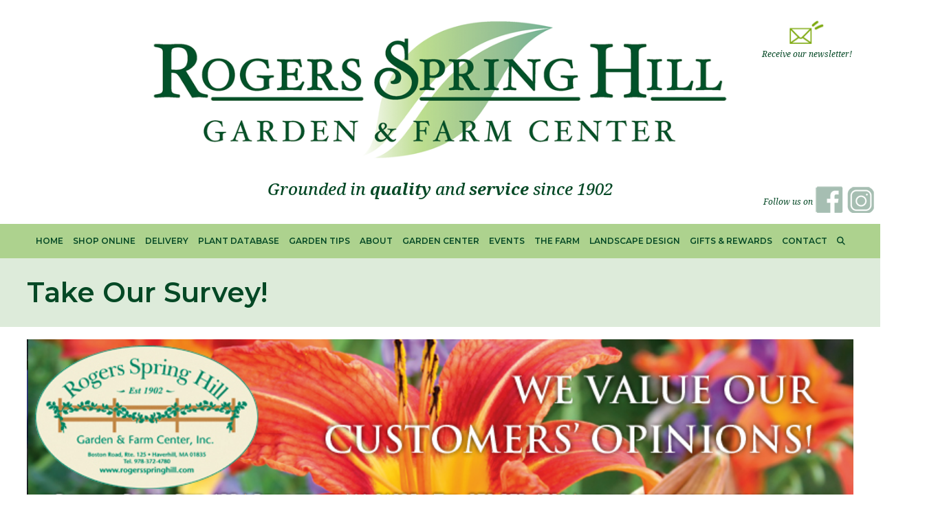

--- FILE ---
content_type: text/html; charset=UTF-8
request_url: https://rogersspringhill.com/take-our-survey/
body_size: 8722
content:
<!DOCTYPE html>
<html lang="en">
<head>
    <meta charset="utf-8">
    <meta name="viewport" content="width=device-width, initial-scale=1, shrink-to-fit=no">
    <title>Take Our Survey! - Rogers Spring Hill Garden Center Rogers Spring Hill Garden Center</title>
    <link rel="stylesheet" href="https://rogersspringhill.com/wp-content/themes/rogers_pd/style.css?v=4.7">
	<meta name='robots' content='index, follow, max-image-preview:large, max-snippet:-1, max-video-preview:-1' />

	<!-- This site is optimized with the Yoast SEO plugin v26.8 - https://yoast.com/product/yoast-seo-wordpress/ -->
	<link rel="canonical" href="https://rogersspringhill.com/take-our-survey/" />
	<meta property="og:locale" content="en_US" />
	<meta property="og:type" content="article" />
	<meta property="og:title" content="Take Our Survey! - Rogers Spring Hill Garden Center" />
	<meta property="og:url" content="https://rogersspringhill.com/take-our-survey/" />
	<meta property="og:site_name" content="Rogers Spring Hill Garden Center" />
	<meta property="article:publisher" content="https://www.facebook.com/rogersspringhill/" />
	<meta property="article:published_time" content="2013-07-19T13:05:32+00:00" />
	<meta property="og:image" content="https://rogersspringhill.com/wp-content/uploads/2013/07/SurveyEblast.jpg" />
	<meta name="author" content="Roger&#039;s Spring Hill" />
	<meta name="twitter:label1" content="Written by" />
	<meta name="twitter:data1" content="Roger&#039;s Spring Hill" />
	<script type="application/ld+json" class="yoast-schema-graph">{"@context":"https://schema.org","@graph":[{"@type":"Article","@id":"https://rogersspringhill.com/take-our-survey/#article","isPartOf":{"@id":"https://rogersspringhill.com/take-our-survey/"},"author":{"name":"Roger's Spring Hill","@id":"https://rogersspringhill.com/#/schema/person/d552127f18206152c6f01befad5dafa1"},"headline":"Take Our Survey!","datePublished":"2013-07-19T13:05:32+00:00","mainEntityOfPage":{"@id":"https://rogersspringhill.com/take-our-survey/"},"wordCount":3,"commentCount":0,"publisher":{"@id":"https://rogersspringhill.com/#organization"},"image":{"@id":"https://rogersspringhill.com/take-our-survey/#primaryimage"},"thumbnailUrl":"https://rogersspringhill.com/wp-content/uploads/2013/07/SurveyEblast.jpg","articleSection":["What's New"],"inLanguage":"en-US"},{"@type":"WebPage","@id":"https://rogersspringhill.com/take-our-survey/","url":"https://rogersspringhill.com/take-our-survey/","name":"Take Our Survey! - Rogers Spring Hill Garden Center","isPartOf":{"@id":"https://rogersspringhill.com/#website"},"primaryImageOfPage":{"@id":"https://rogersspringhill.com/take-our-survey/#primaryimage"},"image":{"@id":"https://rogersspringhill.com/take-our-survey/#primaryimage"},"thumbnailUrl":"https://rogersspringhill.com/wp-content/uploads/2013/07/SurveyEblast.jpg","datePublished":"2013-07-19T13:05:32+00:00","breadcrumb":{"@id":"https://rogersspringhill.com/take-our-survey/#breadcrumb"},"inLanguage":"en-US","potentialAction":[{"@type":"ReadAction","target":["https://rogersspringhill.com/take-our-survey/"]}]},{"@type":"ImageObject","inLanguage":"en-US","@id":"https://rogersspringhill.com/take-our-survey/#primaryimage","url":"https://rogersspringhill.com/wp-content/uploads/2013/07/SurveyEblast.jpg","contentUrl":"https://rogersspringhill.com/wp-content/uploads/2013/07/SurveyEblast.jpg","width":800,"height":677},{"@type":"BreadcrumbList","@id":"https://rogersspringhill.com/take-our-survey/#breadcrumb","itemListElement":[{"@type":"ListItem","position":1,"name":"Garden Tips","item":"https://rogersspringhill.com/garden-tips/"},{"@type":"ListItem","position":2,"name":"Take Our Survey!"}]},{"@type":"WebSite","@id":"https://rogersspringhill.com/#website","url":"https://rogersspringhill.com/","name":"Rogers Spring Hill Garden Center","description":"Grounded in quality and service since 1902","publisher":{"@id":"https://rogersspringhill.com/#organization"},"alternateName":"Rogers Spring Hill","potentialAction":[{"@type":"SearchAction","target":{"@type":"EntryPoint","urlTemplate":"https://rogersspringhill.com/?s={search_term_string}"},"query-input":{"@type":"PropertyValueSpecification","valueRequired":true,"valueName":"search_term_string"}}],"inLanguage":"en-US"},{"@type":"Organization","@id":"https://rogersspringhill.com/#organization","name":"Rogers Spring Hill Garden Center","url":"https://rogersspringhill.com/","logo":{"@type":"ImageObject","inLanguage":"en-US","@id":"https://rogersspringhill.com/#/schema/logo/image/","url":"https://rogersspringhill.com/wp-content/uploads/2024/11/RogersSpringHill_Logo.png","contentUrl":"https://rogersspringhill.com/wp-content/uploads/2024/11/RogersSpringHill_Logo.png","width":949,"height":227,"caption":"Rogers Spring Hill Garden Center"},"image":{"@id":"https://rogersspringhill.com/#/schema/logo/image/"},"sameAs":["https://www.facebook.com/rogersspringhill/","https://www.instagram.com/rogersspringhill/"]},{"@type":"Person","@id":"https://rogersspringhill.com/#/schema/person/d552127f18206152c6f01befad5dafa1","name":"Roger's Spring Hill","image":{"@type":"ImageObject","inLanguage":"en-US","@id":"https://rogersspringhill.com/#/schema/person/image/","url":"https://secure.gravatar.com/avatar/6b90eb15298470aeb586f7d37048b402d36a18aa8ba19ae6383f5e04e50b540d?s=96&d=mm&r=g","contentUrl":"https://secure.gravatar.com/avatar/6b90eb15298470aeb586f7d37048b402d36a18aa8ba19ae6383f5e04e50b540d?s=96&d=mm&r=g","caption":"Roger's Spring Hill"},"sameAs":["https://gardencentersolutions.com"]}]}</script>
	<!-- / Yoast SEO plugin. -->


<link rel='dns-prefetch' href='//www.googletagmanager.com' />
<link rel="alternate" title="oEmbed (JSON)" type="application/json+oembed" href="https://rogersspringhill.com/wp-json/oembed/1.0/embed?url=https%3A%2F%2Frogersspringhill.com%2Ftake-our-survey%2F" />
<link rel="alternate" title="oEmbed (XML)" type="text/xml+oembed" href="https://rogersspringhill.com/wp-json/oembed/1.0/embed?url=https%3A%2F%2Frogersspringhill.com%2Ftake-our-survey%2F&#038;format=xml" />
		
	<style id='wp-img-auto-sizes-contain-inline-css' type='text/css'>
img:is([sizes=auto i],[sizes^="auto," i]){contain-intrinsic-size:3000px 1500px}
/*# sourceURL=wp-img-auto-sizes-contain-inline-css */
</style>

<link rel='stylesheet' id='wp-components-css' href='https://rogersspringhill.com/wp-includes/css/dist/components/style.min.css?ver=6.9' type='text/css' media='all' />
<link rel='stylesheet' id='wp-preferences-css' href='https://rogersspringhill.com/wp-includes/css/dist/preferences/style.min.css?ver=6.9' type='text/css' media='all' />
<link rel='stylesheet' id='wp-block-editor-css' href='https://rogersspringhill.com/wp-includes/css/dist/block-editor/style.min.css?ver=6.9' type='text/css' media='all' />
<link rel='stylesheet' id='popup-maker-block-library-style-css' href='https://rogersspringhill.com/wp-content/plugins/popup-maker/dist/packages/block-library-style.css?ver=dbea705cfafe089d65f1' type='text/css' media='all' />
<link rel='stylesheet' id='megamenu-css' href='https://rogersspringhill.com/wp-content/uploads/maxmegamenu/style.css?ver=d20f99' type='text/css' media='all' />
<link rel='stylesheet' id='dashicons-css' href='https://rogersspringhill.com/wp-includes/css/dashicons.min.css?ver=6.9' type='text/css' media='all' />
<link rel='stylesheet' id='msl-main-css' href='https://rogersspringhill.com/wp-content/plugins/master-slider/public/assets/css/masterslider.main.css?ver=3.11.0' type='text/css' media='all' />
<link rel='stylesheet' id='msl-custom-css' href='https://rogersspringhill.com/wp-content/uploads/master-slider/custom.css?ver=40.1' type='text/css' media='all' />
<link rel='stylesheet' id='wp-paginate-css' href='https://rogersspringhill.com/wp-content/plugins/wp-paginate/css/wp-paginate.css?ver=2.2.4' type='text/css' media='screen' />

<!-- Google tag (gtag.js) snippet added by Site Kit -->
<!-- Google Analytics snippet added by Site Kit -->
<script type="text/javascript" src="https://www.googletagmanager.com/gtag/js?id=GT-KD2H6PZ" id="google_gtagjs-js" async></script>
<script type="text/javascript" id="google_gtagjs-js-after">
/* <![CDATA[ */
window.dataLayer = window.dataLayer || [];function gtag(){dataLayer.push(arguments);}
gtag("set","linker",{"domains":["rogersspringhill.com"]});
gtag("js", new Date());
gtag("set", "developer_id.dZTNiMT", true);
gtag("config", "GT-KD2H6PZ", {"googlesitekit_post_type":"post","googlesitekit_post_author":"Roger's Spring Hill"});
 window._googlesitekit = window._googlesitekit || {}; window._googlesitekit.throttledEvents = []; window._googlesitekit.gtagEvent = (name, data) => { var key = JSON.stringify( { name, data } ); if ( !! window._googlesitekit.throttledEvents[ key ] ) { return; } window._googlesitekit.throttledEvents[ key ] = true; setTimeout( () => { delete window._googlesitekit.throttledEvents[ key ]; }, 5 ); gtag( "event", name, { ...data, event_source: "site-kit" } ); }; 
//# sourceURL=google_gtagjs-js-after
/* ]]> */
</script>
<script type="text/javascript" src="https://rogersspringhill.com/wp-includes/js/jquery/jquery.min.js?ver=3.7.1" id="jquery-core-js"></script>
<script type="text/javascript" src="https://rogersspringhill.com/wp-includes/js/jquery/jquery-migrate.min.js?ver=3.4.1" id="jquery-migrate-js"></script>
<meta name="generator" content="Site Kit by Google 1.171.0" /><script>var ms_grabbing_curosr = 'https://rogersspringhill.com/wp-content/plugins/master-slider/public/assets/css/common/grabbing.cur', ms_grab_curosr = 'https://rogersspringhill.com/wp-content/plugins/master-slider/public/assets/css/common/grab.cur';</script>
<meta name="generator" content="MasterSlider 3.11.0 - Responsive Touch Image Slider | avt.li/msf" />
<script>document.documentElement.className += " js";</script>

<!-- Google Tag Manager snippet added by Site Kit -->
<script type="text/javascript">
/* <![CDATA[ */

			( function( w, d, s, l, i ) {
				w[l] = w[l] || [];
				w[l].push( {'gtm.start': new Date().getTime(), event: 'gtm.js'} );
				var f = d.getElementsByTagName( s )[0],
					j = d.createElement( s ), dl = l != 'dataLayer' ? '&l=' + l : '';
				j.async = true;
				j.src = 'https://www.googletagmanager.com/gtm.js?id=' + i + dl;
				f.parentNode.insertBefore( j, f );
			} )( window, document, 'script', 'dataLayer', 'GTM-58NBR4JM' );
			
/* ]]> */
</script>

<!-- End Google Tag Manager snippet added by Site Kit -->
<link rel="icon" href="https://rogersspringhill.com/wp-content/uploads/2024/12/rogers_favicon_light-150x150.png" sizes="32x32" />
<link rel="icon" href="https://rogersspringhill.com/wp-content/uploads/2024/12/rogers_favicon_light-300x300.png" sizes="192x192" />
<link rel="apple-touch-icon" href="https://rogersspringhill.com/wp-content/uploads/2024/12/rogers_favicon_light-300x300.png" />
<meta name="msapplication-TileImage" content="https://rogersspringhill.com/wp-content/uploads/2024/12/rogers_favicon_light-300x300.png" />
<style type="text/css">/** Mega Menu CSS: fs **/</style>
</head>

<body class="wp-singular post-template-default single single-post postid-2005 single-format-standard wp-embed-responsive wp-theme-rogers_pd _masterslider _ms_version_3.11.0 mega-menu-main-menu">

<div class="thetop"></div>
<div class="scrolltop">
    <div class="scroll icon">
        <i class="fas fa-1x fa-chevron-up"></i>
    </div>
</div>

<header class="d-none d-sm-none d-md-none d-lg-block d-xl-block d-xxl-block">
    <div class="container-fluid bg-white">
        <div class="row pt-5 pb-4">
            <div class="col-md-2">&nbsp;</div>
            <div class="col-md-8 text-center main-logo">
                <a href="https://rogersspringhill.com"><img src="https://rogersspringhill.com/wp-content/uploads/2024/11/RogersSpringHill_Logo.png" class="img-fluid mx-auto d-block" alt="Rogers Spring Hill Garden Center"></a>
                <h3 class="slogan"><p>Grounded in <strong>quality</strong> and <strong>service</strong> since 1902</p>
</h3>
            </div>
            <div class="col-md-2 d-flex flex-column justify-content-between align-items-end align-items-sm-center text-end text-sm-center">
                <div class="newsletter text-center w-100">
                    <a href="https://rogersspringhill.com/newsletter-signup" title="newsletter signup" style="text-decoration: none;">
                        <img src="https://rogersspringhill.com/wp-content/themes/rogers_pd/images/emailer-signup.jpg" alt="newsletter signup" class="img-fluid d-block mx-auto" style="max-width: 50px;">
                        <span class="ff-special fs-xs text-italic text-brand-dark">Receive our newsletter!</span>
                    </a>
                </div>
                <div class="socials mt-auto text-end w-100">
                    <span class="ff-special fs-xs text-italic text-brand-dark">Follow us on</span>
                                            <a href="https://www.facebook.com/rogersspringhill/" target="_blank" aria-label="Facebook">
                            <img src="https://rogersspringhill.com/wp-content/themes/rogers_pd/images/facebook-icon.png" alt="Facebook">
                        </a>
                                                                <a href="https://www.instagram.com/rogersspringhill/" target="_blank" aria-label="Instagram">
                            <img src="https://rogersspringhill.com/wp-content/themes/rogers_pd/images/instagram-icon.png" alt="Instagram">
                        </a>
                                    </div>
            </div>

            <div class="clearfix"></div>
        </div>
    </div>
    <div class="container-fluid bg-brand-light-alt">
        <div class="row">
            <div class="col-12 text-center nav-format">
                <div id="mega-menu-wrap-main-menu" class="mega-menu-wrap"><div class="mega-menu-toggle"><div class="mega-toggle-blocks-left"></div><div class="mega-toggle-blocks-center"></div><div class="mega-toggle-blocks-right"><div class='mega-toggle-block mega-menu-toggle-animated-block mega-toggle-block-0' id='mega-toggle-block-0'><button aria-label="Toggle Menu" class="mega-toggle-animated mega-toggle-animated-slider" type="button" aria-expanded="false">
                  <span class="mega-toggle-animated-box">
                    <span class="mega-toggle-animated-inner"></span>
                  </span>
                </button></div></div></div><ul id="mega-menu-main-menu" class="mega-menu max-mega-menu mega-menu-horizontal mega-no-js" data-event="hover_intent" data-effect="fade_up" data-effect-speed="200" data-effect-mobile="disabled" data-effect-speed-mobile="0" data-mobile-force-width="false" data-second-click="go" data-document-click="collapse" data-vertical-behaviour="standard" data-breakpoint="768" data-unbind="true" data-mobile-state="collapse_all" data-mobile-direction="vertical" data-hover-intent-timeout="300" data-hover-intent-interval="100" data-overlay-desktop="false" data-overlay-mobile="false"><li class="mega-menu-item mega-menu-item-type-post_type mega-menu-item-object-page mega-menu-item-home mega-align-bottom-left mega-menu-flyout mega-menu-item-7408" id="mega-menu-item-7408"><a class="mega-menu-link" href="https://rogersspringhill.com/" tabindex="0">Home</a></li><li class="mega-menu-item mega-menu-item-type-custom mega-menu-item-object-custom mega-align-bottom-left mega-menu-flyout mega-hide-arrow mega-menu-item-7362" id="mega-menu-item-7362"><a target="_blank" class="mega-menu-link" href="https://store.rogersspringhill.com/" tabindex="0">Shop Online</a></li><li class="mega-menu-item mega-menu-item-type-post_type mega-menu-item-object-page mega-align-bottom-left mega-menu-flyout mega-menu-item-146" id="mega-menu-item-146"><a class="mega-menu-link" href="https://rogersspringhill.com/garden-center/delivery/" tabindex="0">Delivery</a></li><li class="mega-menu-item mega-menu-item-type-custom mega-menu-item-object-custom mega-align-bottom-left mega-menu-flyout mega-menu-item-14774" id="mega-menu-item-14774"><a title="Plant Database" class="mega-menu-link" href="https://plants.rogersspringhill.com/plant_database/" tabindex="0">Plant Database</a></li><li class="mega-menu-item mega-menu-item-type-taxonomy mega-menu-item-object-category mega-align-bottom-left mega-menu-flyout mega-hide-arrow mega-menu-item-5387" id="mega-menu-item-5387"><a class="mega-menu-link" href="https://rogersspringhill.com/category/garden-tips/" tabindex="0">Garden Tips</a></li><li class="mega-menu-item mega-menu-item-type-post_type mega-menu-item-object-page mega-align-bottom-left mega-menu-flyout mega-menu-item-2728" id="mega-menu-item-2728"><a class="mega-menu-link" href="https://rogersspringhill.com/about-us/" tabindex="0">About</a></li><li class="mega-menu-item mega-menu-item-type-post_type mega-menu-item-object-page mega-menu-item-has-children mega-align-bottom-left mega-menu-flyout mega-hide-arrow mega-menu-item-147" id="mega-menu-item-147"><a class="mega-menu-link" href="https://rogersspringhill.com/garden-center/" aria-expanded="false" tabindex="0">Garden Center<span class="mega-indicator" aria-hidden="true"></span></a>
<ul class="mega-sub-menu">
<li class="mega-menu-item mega-menu-item-type-post_type mega-menu-item-object-page mega-menu-item-152" id="mega-menu-item-152"><a class="mega-menu-link" href="https://rogersspringhill.com/garden-center/our-plants/annuals/">Annuals</a></li><li class="mega-menu-item mega-menu-item-type-post_type mega-menu-item-object-page mega-menu-item-153" id="mega-menu-item-153"><a class="mega-menu-link" href="https://rogersspringhill.com/garden-center/our-plants/perennials/">Perennials</a></li><li class="mega-menu-item mega-menu-item-type-post_type mega-menu-item-object-page mega-menu-item-154" id="mega-menu-item-154"><a class="mega-menu-link" href="https://rogersspringhill.com/garden-center/our-plants/trees-and-shrubs/">Trees and Shrubs</a></li><li class="mega-menu-item mega-menu-item-type-post_type mega-menu-item-object-page mega-menu-item-151" id="mega-menu-item-151"><a class="mega-menu-link" href="https://rogersspringhill.com/garden-center/pottery/">Pottery</a></li><li class="mega-menu-item mega-menu-item-type-post_type mega-menu-item-object-page mega-menu-item-148" id="mega-menu-item-148"><a class="mega-menu-link" href="https://rogersspringhill.com/garden-center/fertilizer-products/">Fertilizer Products</a></li><li class="mega-menu-item mega-menu-item-type-post_type mega-menu-item-object-page mega-menu-item-150" id="mega-menu-item-150"><a class="mega-menu-link" href="https://rogersspringhill.com/loam-compost-mulch/">Loam, Compost, Mulch &#038; Bulk</a></li><li class="mega-menu-item mega-menu-item-type-post_type mega-menu-item-object-page mega-menu-item-149" id="mega-menu-item-149"><a class="mega-menu-link" href="https://rogersspringhill.com/garden-center/hardscapes/">Hardscapes</a></li><li class="mega-menu-item mega-menu-item-type-post_type mega-menu-item-object-page mega-menu-item-2432" id="mega-menu-item-2432"><a class="mega-menu-link" href="https://rogersspringhill.com/garden-center/f-a-q-s/">F.A.Q.s</a></li><li class="mega-menu-item mega-menu-item-type-post_type mega-menu-item-object-page mega-menu-item-145" id="mega-menu-item-145"><a class="mega-menu-link" href="https://rogersspringhill.com/garden-center/links/">Links</a></li></ul>
</li><li class="mega-menu-item mega-menu-item-type-post_type mega-menu-item-object-page mega-menu-item-has-children mega-align-bottom-left mega-menu-flyout mega-hide-arrow mega-menu-item-2412" id="mega-menu-item-2412"><a class="mega-menu-link" href="https://rogersspringhill.com/seasonal-events/" aria-expanded="false" tabindex="0">Events<span class="mega-indicator" aria-hidden="true"></span></a>
<ul class="mega-sub-menu">
<li class="mega-menu-item mega-menu-item-type-post_type mega-menu-item-object-page mega-menu-item-3454" id="mega-menu-item-3454"><a class="mega-menu-link" href="https://rogersspringhill.com/event-photo-galleries/">Event Photo Galleries</a></li></ul>
</li><li class="mega-menu-item mega-menu-item-type-post_type mega-menu-item-object-page mega-menu-item-has-children mega-align-bottom-left mega-menu-flyout mega-hide-arrow mega-menu-item-161" id="mega-menu-item-161"><a class="mega-menu-link" href="https://rogersspringhill.com/the-farm/" aria-expanded="false" tabindex="0">The Farm<span class="mega-indicator" aria-hidden="true"></span></a>
<ul class="mega-sub-menu">
<li class="mega-menu-item mega-menu-item-type-post_type mega-menu-item-object-page mega-menu-item-15086" id="mega-menu-item-15086"><a class="mega-menu-link" href="https://rogersspringhill.com/the-farm/event-space-rental/">Event Space Rental</a></li><li class="mega-menu-item mega-menu-item-type-post_type mega-menu-item-object-page mega-menu-item-160" id="mega-menu-item-160"><a class="mega-menu-link" href="https://rogersspringhill.com/the-farm/strawberries/">Strawberries</a></li><li class="mega-menu-item mega-menu-item-type-post_type mega-menu-item-object-page mega-menu-item-5821" id="mega-menu-item-5821"><a class="mega-menu-link" href="https://rogersspringhill.com/pumpkin-apple-picking/">Upick Pumpkins & Apples</a></li><li class="mega-menu-item mega-menu-item-type-post_type mega-menu-item-object-page mega-menu-item-166" id="mega-menu-item-166"><a class="mega-menu-link" href="https://rogersspringhill.com/the-farm/firewood/">Firewood</a></li><li class="mega-menu-item mega-menu-item-type-post_type mega-menu-item-object-page mega-menu-item-162" id="mega-menu-item-162"><a class="mega-menu-link" href="https://rogersspringhill.com/the-farm/field-trips/">Field Trips</a></li><li class="mega-menu-item mega-menu-item-type-post_type mega-menu-item-object-page mega-menu-item-163" id="mega-menu-item-163"><a class="mega-menu-link" href="https://rogersspringhill.com/the-farm/hayseed/">Hay/Seed</a></li></ul>
</li><li class="mega-menu-item mega-menu-item-type-post_type mega-menu-item-object-page mega-align-bottom-left mega-menu-flyout mega-menu-item-156" id="mega-menu-item-156"><a class="mega-menu-link" href="https://rogersspringhill.com/landscape-design/" tabindex="0">Landscape Design</a></li><li class="mega-menu-item mega-menu-item-type-post_type mega-menu-item-object-page mega-align-bottom-left mega-menu-flyout mega-menu-item-6529" id="mega-menu-item-6529"><a class="mega-menu-link" href="https://rogersspringhill.com/gifts-savings/" tabindex="0">Gifts &#038; Rewards</a></li><li class="mega-menu-item mega-menu-item-type-post_type mega-menu-item-object-page mega-menu-item-has-children mega-align-bottom-left mega-menu-flyout mega-hide-arrow mega-menu-item-1963" id="mega-menu-item-1963"><a class="mega-menu-link" href="https://rogersspringhill.com/contact-us/" aria-expanded="false" tabindex="0">Contact<span class="mega-indicator" aria-hidden="true"></span></a>
<ul class="mega-sub-menu">
<li class="mega-menu-item mega-menu-item-type-post_type mega-menu-item-object-page mega-menu-item-14923" id="mega-menu-item-14923"><a class="mega-menu-link" href="https://rogersspringhill.com/careers-at-rogers-spring-hill/">Employment Opportunities</a></li></ul>
</li><li class="mega-menu-item mega-menu-item-type-custom mega-menu-object-custom mega-align-bottom-left mega-menu-flyout mega-hide-arrow">
                  <a class="mega-menu-link" href="#" data-bs-toggle="modal" data-bs-target="#searchModal" aria-label="Search Popup">
                      <i class="fas fa-search fa-1x"></i>
                  </a>
                 </li></ul></div>            </div>
            <div class="clearfix"></div>
        </div>
    </div>
</header>

<!-- Search Modal -->
<div class="modal fade" id="searchModal" tabindex="-1" aria-labelledby="searchModalLabel" aria-hidden="true">
    <div class="modal-dialog modal-dialog-centered modal-md" role="dialog" aria-modal="true">
        <div class="modal-content">
            <div class="modal-header">
                <h5 class="modal-title" id="searchModalLabel">Search Our Site</h5>
                <button type="button" class="btn-close btn-close-white" data-bs-dismiss="modal" aria-label="Close"></button>
            </div>
            <div class="modal-body">
                <div style="width: 100%; max-width: 500px;">
    <form role="search" method="get" action="https://rogersspringhill.com/">
        <div class="input-group">
            <input type="search" class="form-control" placeholder="Search..." value="" name="s" aria-label="Search">
            <button type="submit" class="btn btn-custom">Search</button>
        </div>
    </form>
</div>            </div>
        </div>
    </div>
</div>

<header class="d-block d-sm-block d-md-block d-lg-none d-xl-none d-xxl-none">
    <nav class="navbar navbar-expand-lg navbar-light bg-white shadow fixed-top">
        <div class="container">
            <div class="row w-100 align-items-center">
                <div class="col-8">
                    <a href="https://rogersspringhill.com"><img src="https://rogersspringhill.com/wp-content/uploads/2024/11/RogersSpringHill_Logo.png" alt="img-fluid d-block" style="max-height: 50px;" alt="Rogers Spring Hill"></a>
                </div>
                <div class="col-4 text-end">
                    <button class="navbar-toggler" type="button" data-bs-toggle="offcanvas" data-bs-target="#offcanvasRight" aria-controls="offcanvasRight">
                        <span class="navbar-toggler-icon"></span>
                    </button>
                </div>
                <div class="clearfix"></div>
            </div>
        </div>
    </nav>
    <div class="offcanvas offcanvas-end" tabindex="-1" id="offcanvasRight" role="navigation" aria-labelledby="offcanvasRightLabel" aria-describedby="offcanvasDescription">
    <div class="offcanvas-header">
        <h5 id="offcanvasRightLabel"><span style="color: var(--brand-dark);">Navigation</span></h5>
        <button type="button" class="btn-close text-reset btn-close-white" data-bs-dismiss="offcanvas" aria-label="Close menu"></button>
    </div>
    <div class="offcanvas-body" id="offcanvasDescription">

            <div class="navbar-content">
                <h3><strong>Rogers Spring Hill</strong><br>Garden & Farm Center</h4>

                <p class="mt-2">
                    1269 Boston Road Ward Hill<br>Haverhill MA 01835
                </p>
                                    <p>Phone: <a href="tel:978.372.4780" title="Click here to call us" aria-label="Click here to call us">978.372.4780</a></p>
                                                    <p>Fax: 978.521.9229</p>
                                
                                    <p>Email: <a href="/cdn-cgi/l/email-protection#f0999e969fb0829f97958283838082999e9798999c9cde939f9d" title="Click here to email us" aria-label="Click here to email us"><span class="__cf_email__" data-cfemail="9ff6f1f9f0dfedf0f8faedececefedf6f1f8f7f6f3f3b1fcf0f2">[email&#160;protected]</span></a></p>
                                <hr class="min">
                <h3>Store Hours</h3>
                Monday - Wednesday: 8am-6pm<br />
Thursday - Saturday: 8am-8pm<br />
Sunday: 9am-6pm                <hr class="min">
                <h3>Our Mailing List</h3>
                <p><a href="https://rogersspringhill.com/newsletter-signup/" title="Click here to sign up for our newsletter">Click here to sign up for our newsletter!</a></p>
                <hr class="min">
                <h3>Navigate Our Site</h3>
            </div>

            <ul class="mobile-menu"><li id="menu-item-14926" class="menu-item menu-item-type-post_type menu-item-object-page menu-item-home menu-item-14926"><a href="https://rogersspringhill.com/">Home</a></li>
<li id="menu-item-14927" class="menu-item menu-item-type-custom menu-item-object-custom menu-item-14927"><a target="_blank" href="https://store.rogersspringhill.com/">Shop Online</a></li>
<li id="menu-item-14928" class="menu-item menu-item-type-post_type menu-item-object-page menu-item-14928"><a href="https://rogersspringhill.com/garden-center/delivery/">Delivery</a></li>
<li id="menu-item-14929" class="menu-item menu-item-type-custom menu-item-object-custom menu-item-14929"><a href="https://plants.rogersspringhill.com/plant_database/">Plant Database</a></li>
<li id="menu-item-14930" class="menu-item menu-item-type-taxonomy menu-item-object-category menu-item-14930"><a href="https://rogersspringhill.com/category/garden-tips/">Garden Tips</a></li>
<li id="menu-item-14931" class="menu-item menu-item-type-post_type menu-item-object-page menu-item-14931"><a href="https://rogersspringhill.com/about-us/">About</a></li>
<li id="menu-item-14932" class="menu-item menu-item-type-post_type menu-item-object-page menu-item-has-children menu-item-14932"><a href="https://rogersspringhill.com/garden-center/">Garden Center</a>
<ul class="sub-menu">
	<li id="menu-item-14933" class="menu-item menu-item-type-post_type menu-item-object-page menu-item-14933"><a href="https://rogersspringhill.com/garden-center/our-plants/annuals/">Annuals</a></li>
	<li id="menu-item-14934" class="menu-item menu-item-type-post_type menu-item-object-page menu-item-14934"><a href="https://rogersspringhill.com/garden-center/our-plants/perennials/">Perennials</a></li>
	<li id="menu-item-14935" class="menu-item menu-item-type-post_type menu-item-object-page menu-item-14935"><a href="https://rogersspringhill.com/garden-center/our-plants/trees-and-shrubs/">Trees and Shrubs</a></li>
	<li id="menu-item-14936" class="menu-item menu-item-type-post_type menu-item-object-page menu-item-14936"><a href="https://rogersspringhill.com/garden-center/pottery/">Pottery</a></li>
	<li id="menu-item-14937" class="menu-item menu-item-type-post_type menu-item-object-page menu-item-14937"><a href="https://rogersspringhill.com/garden-center/fertilizer-products/">Fertilizer Products</a></li>
	<li id="menu-item-14938" class="menu-item menu-item-type-post_type menu-item-object-page menu-item-14938"><a href="https://rogersspringhill.com/loam-compost-mulch/">Loam, Compost, Mulch &#038; Bulk</a></li>
	<li id="menu-item-14939" class="menu-item menu-item-type-post_type menu-item-object-page menu-item-14939"><a href="https://rogersspringhill.com/garden-center/hardscapes/">Hardscapes</a></li>
	<li id="menu-item-14940" class="menu-item menu-item-type-post_type menu-item-object-page menu-item-14940"><a href="https://rogersspringhill.com/garden-center/f-a-q-s/">F.A.Q.s</a></li>
	<li id="menu-item-14941" class="menu-item menu-item-type-post_type menu-item-object-page menu-item-14941"><a href="https://rogersspringhill.com/garden-center/links/">Links</a></li>
</ul>
</li>
<li id="menu-item-14942" class="menu-item menu-item-type-post_type menu-item-object-page menu-item-has-children menu-item-14942"><a href="https://rogersspringhill.com/seasonal-events/">Events</a>
<ul class="sub-menu">
	<li id="menu-item-14943" class="menu-item menu-item-type-post_type menu-item-object-page menu-item-14943"><a href="https://rogersspringhill.com/event-photo-galleries/">Event Photo Galleries</a></li>
</ul>
</li>
<li id="menu-item-14944" class="menu-item menu-item-type-post_type menu-item-object-page menu-item-has-children menu-item-14944"><a href="https://rogersspringhill.com/the-farm/">The Farm</a>
<ul class="sub-menu">
	<li id="menu-item-15087" class="menu-item menu-item-type-post_type menu-item-object-page menu-item-15087"><a href="https://rogersspringhill.com/the-farm/event-space-rental/">Event Space Rental</a></li>
	<li id="menu-item-14945" class="menu-item menu-item-type-post_type menu-item-object-page menu-item-14945"><a href="https://rogersspringhill.com/the-farm/strawberries/">Strawberries</a></li>
	<li id="menu-item-14946" class="menu-item menu-item-type-post_type menu-item-object-page menu-item-14946"><a href="https://rogersspringhill.com/pumpkin-apple-picking/">Upick Pumpkins &#038; Apples</a></li>
	<li id="menu-item-14947" class="menu-item menu-item-type-post_type menu-item-object-page menu-item-14947"><a href="https://rogersspringhill.com/the-farm/firewood/">Firewood</a></li>
	<li id="menu-item-14948" class="menu-item menu-item-type-post_type menu-item-object-page menu-item-14948"><a href="https://rogersspringhill.com/the-farm/field-trips/">Field Trips</a></li>
	<li id="menu-item-14949" class="menu-item menu-item-type-post_type menu-item-object-page menu-item-14949"><a href="https://rogersspringhill.com/the-farm/hayseed/">Hay/Seed</a></li>
</ul>
</li>
<li id="menu-item-14950" class="menu-item menu-item-type-post_type menu-item-object-page menu-item-14950"><a href="https://rogersspringhill.com/landscape-design/">Landscape Design</a></li>
<li id="menu-item-14951" class="menu-item menu-item-type-post_type menu-item-object-page menu-item-14951"><a href="https://rogersspringhill.com/gifts-savings/">Gifts &#038; Rewards</a></li>
<li id="menu-item-14952" class="menu-item menu-item-type-post_type menu-item-object-page menu-item-14952"><a href="https://rogersspringhill.com/contact-us/">Contact Us</a></li>
<li id="menu-item-14953" class="menu-item menu-item-type-post_type menu-item-object-page menu-item-14953"><a href="https://rogersspringhill.com/careers-at-rogers-spring-hill/">Employment Opportunities</a></li>
</ul>            <div class="navbar-content">
                
                <div class="form-adjust-mobile mt-4 mb-5">
                    <form action="https://rogersspringhill.com/" method="get" class="form-inline">
                        <fieldset>
                            <legend class="sr-only">Mobile Search Form</legend>
                            <div class="input-group">
                                <input type="text" name="s" id="search-mobile" placeholder="Search" value="" class="form-control" aria-label="Search this site" />
                                <span class="input-group-btn">
                                    <button type="submit" class="btn btn-search" aria-label="Submit search" role="button">
                                        <i class="fa-solid fa-search" aria-hidden="true"></i>
                                    </button>
                                </span>
                            </div>
                        </fieldset>
                    </form>
                </div>


                <div class="socials text-center">
                                        <a href="https://www.facebook.com/rogersspringhill/" target="_blank" title="Visit us on Facebook" aria-label="Visit us on Facebook (new window)"><i class="fa-brands fa-facebook-f fa-1x"></i></a> &nbsp;&nbsp;
                                                            <a href="https://www.instagram.com/rogersspringhill/" target="_blank" title="Visit us on Instagram" aria-label="Visit us on Instagram (new window)"><i class="fa-brands fa-instagram fa-1x"></i></a>
                                    </div>
            </div>
            
        </div>
    </div></header>

        <section class="container-fluid bg-brand-pale py-5" id="page-title" aria-label="Page Title: Take Our Survey!">
        <div class="container-reduced">
            <div class="row">
                <div class="col-12"><h1>Take Our Survey!</h1></div>
                <div class="clearfix"></div>
            </div>
        </div>
    </section>

    <div class="container-fluid">
        <div class="container-reduced">
            <div class="row">
                <div class="col-sm-12">
                                            <article class="posts pb-5">
                            <div class="content"><p><a href="http://survey.constantcontact.com/survey/a07e7uhtkmjhj7bihc8/start "><img fetchpriority="high" decoding="async" class="alignleft  wp-image-2006" alt="SurveyEblast" src="https://rogersspringhill.com/wp-content/uploads/2013/07/SurveyEblast.jpg" width="640" height="542" srcset="https://rogersspringhill.com/wp-content/uploads/2013/07/SurveyEblast.jpg 800w, https://rogersspringhill.com/wp-content/uploads/2013/07/SurveyEblast-300x253.jpg 300w" sizes="(max-width: 640px) 100vw, 640px" /></a></p>
<div class="clearfix"></div></div>
                                                    </article>
                                    </div>
                <div class="clearfix"></div>            

                <div class="col-sm-12">
                    <p><a href="https://rogersspringhill.com/category/garden-tips" class="btn btn-custom" style="text-decoration: none;"><i class="fas fa-angle-left"></i> Back to Garden Tips</a></p>
                </div>
                <div class="clearfix"></div>
            </div>
        </div>
    </div>

        <section id="newsletter" class="container-fluid bg-brand-dark mt-5" aria-label="Newsletter">
        <div class="row">
            <div class="col-12 text-center">
                <p><a href="https://rogersspringhill.com/newsletter-signup/">Click here to join our newsletter and text club to receive occasional updates about sales, new products and fun upcoming events!</a></p>
            </div>
            <div class="clearfix"></div>
        </div>
    </section>
    
    <footer class="container-fluid bg-white pt-4 pb-5" aria-label="Copyright">    
        <div class="row align-items-center copyright pt-3">
            <div class="col-md-6 text-md-start text-center">
                &copy; 2026 Rogers Spring Hill Garden &amp; Farm Center. All Rights Reserved.
            </div>
            <div class="col-md-6 text-md-end text-center pt-3 pt-lg-0"><a href="https://gardencentersolutions.com" target="_blank">Website developed &amp; maintained by Garden Center Solutions</a></div>
        </div>    
    </footer>

    <script data-cfasync="false" src="/cdn-cgi/scripts/5c5dd728/cloudflare-static/email-decode.min.js"></script><script src="https://code.jquery.com/jquery-3.2.1.min.js"></script>
    <script src="https://cdn.jsdelivr.net/npm/@popperjs/core@2.10.2/dist/umd/popper.min.js"></script>
    <script src="https://rogersspringhill.com/wp-content/themes/rogers_pd/js/bootstrap.min.js"></script>
    <script src="https://rogersspringhill.com/wp-content/themes/rogers_pd/js/site.js"></script>
    <script src="https://rogersspringhill.com/wp-content/themes/rogers_pd/js/bootstrap.lightbox.gallery.js"></script>

        <script type="speculationrules">
{"prefetch":[{"source":"document","where":{"and":[{"href_matches":"/*"},{"not":{"href_matches":["/wp-*.php","/wp-admin/*","/wp-content/uploads/*","/wp-content/*","/wp-content/plugins/*","/wp-content/themes/rogers_pd/*","/*\\?(.+)"]}},{"not":{"selector_matches":"a[rel~=\"nofollow\"]"}},{"not":{"selector_matches":".no-prefetch, .no-prefetch a"}}]},"eagerness":"conservative"}]}
</script>
		<!-- Google Tag Manager (noscript) snippet added by Site Kit -->
		<noscript>
			<iframe src="https://www.googletagmanager.com/ns.html?id=GTM-58NBR4JM" height="0" width="0" style="display:none;visibility:hidden"></iframe>
		</noscript>
		<!-- End Google Tag Manager (noscript) snippet added by Site Kit -->
		<script type="text/javascript" src="https://rogersspringhill.com/wp-includes/js/jquery/ui/core.min.js?ver=1.13.3" id="jquery-ui-core-js"></script>
<script type="text/javascript" src="https://rogersspringhill.com/wp-includes/js/dist/hooks.min.js?ver=dd5603f07f9220ed27f1" id="wp-hooks-js"></script>
<script type="text/javascript" id="popup-maker-site-js-extra">
/* <![CDATA[ */
var pum_vars = {"version":"1.21.5","pm_dir_url":"https://rogersspringhill.com/wp-content/plugins/popup-maker/","ajaxurl":"https://rogersspringhill.com/wp-admin/admin-ajax.php","restapi":"https://rogersspringhill.com/wp-json/pum/v1","rest_nonce":null,"default_theme":"14632","debug_mode":"","disable_tracking":"","home_url":"/","message_position":"top","core_sub_forms_enabled":"1","popups":[],"cookie_domain":"","analytics_enabled":"1","analytics_route":"analytics","analytics_api":"https://rogersspringhill.com/wp-json/pum/v1"};
var pum_sub_vars = {"ajaxurl":"https://rogersspringhill.com/wp-admin/admin-ajax.php","message_position":"top"};
var pum_popups = [];
//# sourceURL=popup-maker-site-js-extra
/* ]]> */
</script>
<script type="text/javascript" src="//rogersspringhill.com/wp-content/uploads/pum/pum-site-scripts.js?defer&amp;generated=1759293236&amp;ver=1.21.5" id="popup-maker-site-js"></script>
<script type="text/javascript" src="https://rogersspringhill.com/wp-content/plugins/google-site-kit/dist/assets/js/googlesitekit-events-provider-popup-maker-561440dc30d29e4d73d1.js" id="googlesitekit-events-provider-popup-maker-js" defer></script>
<script type="text/javascript" src="https://rogersspringhill.com/wp-includes/js/hoverIntent.min.js?ver=1.10.2" id="hoverIntent-js"></script>
<script type="text/javascript" src="https://rogersspringhill.com/wp-content/plugins/megamenu/js/maxmegamenu.js?ver=3.7" id="megamenu-js"></script>
<script type="text/javascript" src="https://rogersspringhill.com/wp-content/plugins/megamenu-pro/assets/public.js?ver=2.4.3" id="megamenu-pro-js"></script>
<script defer src="https://static.cloudflareinsights.com/beacon.min.js/vcd15cbe7772f49c399c6a5babf22c1241717689176015" integrity="sha512-ZpsOmlRQV6y907TI0dKBHq9Md29nnaEIPlkf84rnaERnq6zvWvPUqr2ft8M1aS28oN72PdrCzSjY4U6VaAw1EQ==" data-cf-beacon='{"version":"2024.11.0","token":"e7401f671ec8496384b8434311c2cd3d","r":1,"server_timing":{"name":{"cfCacheStatus":true,"cfEdge":true,"cfExtPri":true,"cfL4":true,"cfOrigin":true,"cfSpeedBrain":true},"location_startswith":null}}' crossorigin="anonymous"></script>
</body>
</html>

<!-- Page cached by LiteSpeed Cache 7.7 on 2026-01-27 16:08:17 -->

--- FILE ---
content_type: text/css
request_url: https://rogersspringhill.com/wp-content/themes/rogers_pd/style.css?v=4.7
body_size: 4587
content:
@charset "utf-8";
/*
    -------------------------------------------------------------------
        Theme Name: Rogers Spring Hill
        Theme URI: https://rogersspringhill.com
        Author: GCSolutions
        Author URI: https://gardencentersolutions.com
        Description: Custom Theme for Rogers Spring Hill
        Tags: custom, rogers spring hill, garden center solutions
        Version: 1.0
        Requires at least: 5.5
        Tested up to: 6.5
        Requires PHP: 7.4
    -------------------------------------------------------------------
*/

/* General Imports
-------------------------------------------------------------------*/
@import url('css/bootstrap.css');
@import url('wp-paginate.css');
@import url('js/calculator/calculator.css');
@import url('https://cdnjs.cloudflare.com/ajax/libs/font-awesome/5.15.4/css/all.min.css');
@import url('https://cdnjs.cloudflare.com/ajax/libs/font-awesome/6.7.2/css/all.min.css');
@import url('https://fonts.googleapis.com/css2?family=Source+Sans+3:ital,wght@0,200..900;1,200..900&display=swap');
@import url('https://fonts.googleapis.com/css2?family=Montserrat:ital,wght@0,100..900;1,100..900&family=Noto+Serif:ital,wght@0,100..900;1,100..900');


/* Root
-------------------------------------------------------------------*/
:root {
    --white: #FFF;
    --black: #222;
    --light-grey: #efefef;
    --medium-grey: #cecece;
    --brand-dark: #044825;
    --brand-dark-alt: #718224;
    --brand-light: #ddebda;
    --brand-light-alt: rgb(173, 210, 142);
    --brand-accent: #295232;
    --brand-bright: #21759b;
    --brand-pale: #ddebda;
    --ff-special: "Noto Serif", serif;
    --ff-accent: "Montserrat", sans-serif;
    --ff-default: "Source Sans 3", sans-serif;
}


/* Backgrounds
-------------------------------------------------------------------*/
.bg-white {background-color: var(--white);}
.bg-dark, .bg-black {background-color: var(--black);}
.bg-light-grey {background-color: var(--light-grey);}
.bg-medium-grey {background-color: var(--medium-grey);}
.bg-brand-dark {background-color: var(--brand-dark);}
.bg-brand-dark-alt {background-color: var(--brand-dark-alt);}
.bg-brand-light {background-color: var(--brand-light);}
.bg-brand-light-alt {background-color: var(--brand-light-alt);}
.bg-brand-accent {background-color: var(--brand-accent);}
.bg-brand-pale {background-color: var(--brand-pale);}


/* HTML
-------------------------------------------------------------------*/
html {
    font-size: 62.5%;
}

/* Body & Containers
-------------------------------------------------------------------*/
body {
    background: var(--white);
    color: var(--black);
    font-family: var(--ff-default);
    font-size: 1.8rem;
    font-weight: 400;
    line-height: 1.5;
    overflow-x: hidden;
}

    @media screen and (max-width: 991px) {
        body {
            padding-top: 50px;
        }
    }

@media (min-width: 991px) {
    .container-fluid {
        max-width: 1840px;
        margin: 0 auto;
    }
}

.container-reduced {
    width: 95% !important;
    margin: 0 auto;
}

/* Headings
-------------------------------------------------------------------*/
h1, h2, h3, h4 {
    margin: 0;
    padding: 0;
    line-height: 1;
    font-family: var(--ff-accent);
}

h1 {
    color: var(--brand-dark);
    font-size: 4rem;
    font-weight: 600;
}

h2 {
    font-size: 3.5rem;
    font-weight: 600;
    color: var(--brand-dark);
    margin: .5em 0;
}

h3 {
    font-size: 2.4rem;
    font-weight: 500;
    margin: .5em 0;
}

h4 {
    font-weight: 600;
    font-size: 1.8rem;
    margin: .5em 0;
}

    @media screen and (max-width: 1199px) {
        h2 {
            font-size: 2.8rem;
        }
    }

    @media screen and (max-width: 991px) {
        h2 {
            font-size: 2.6rem;
        }
    }


/* Forms & Buttons
-------------------------------------------------------------------*/
.form-control, .form-select {
    border: 1px solid var(--brand-dark-alt);
    font-weight: 300;
    background-color: var(--white);
    color: var(--black);
    font-size: 1.8rem;
    border-radius: 0;
}

a.btn-custom, .btn-custom, a.btn-custom:link, a.btn-custom:focus, a.btn-custom:active, a.btn-custom:visited {
    background: var(--brand-dark);
    border-color: var(--brand-dark);
    color: var(--white);
    font-size: 1.6rem;
    padding: .5em 1em;
    border-radius: 0;
    font-family: var(--ff-accent);
    text-decoration: none;
}

.btn-custom:hover, a.btn-custom:hover {
    color: var(--white);
    background: var(--brand-dark-alt);
    border-color: var(--brand-dark-alt);
    text-decoration: none;
}


.btn-custom-alt, a.btn-custom-alt:link, a.btn-custom-alt:focus, a.btn-custom-alt:active, a.btn-custom-alt:visited {
    background: var(--brand-light);
    border-color: var(--brand-light);
    color: var(--brand-dark);
    font-size: 1.4rem;
    padding: .5em 1em;
    text-transform: uppercase;
    border-radius: 0;
    font-family: var(--ff-accent);
    font-weight: 600;
    text-decoration: none !important;
}

.btn-custom-alt:hover,
a.btn-custom-alt:hover {
    color: var(--white);
    background: var(--brand-dark-alt);
    border-color: var(--brand-dark-alt);
}

.btn-learnmore,
a.btn-learnmore:link,
a.btn-learnmore:focus,
a.btn-learnmore:active,
a.btn-learnmore:visited {
    background: var(--brand-dark);
    border-color: var(--brand-dark);
    color: var(--white);
    font-size: 1.3rem;
    text-transform: uppercase;
    padding: .5em 1em;
    border-radius: 0;
    font-weight: 700;
    margin: 0 auto;
    text-decoration: none !important;
    font-family: var(--ff-accent);
}

.btn-learnmore:hover,
a.btn-learnmore:hover {
    color: var(--white);
    background: var(--brand-accent);
    border-color: var(--brand-accent);
}

.btn-search, a.btn-search:link, a.btn-search:focus, a.btn-search:active, a.btn-search:visited {
    background: var(--brand-dark-alt);
    border-color: var(--brand-dark-alt);
    color: var(--white);
    font-size: 1.8rem;
    padding: .5em 1em;
    border-radius: 0;
}

.btn-search:hover, a.btn-search:hover {
    color: var(--white);
    background: var(--brand-accent);
    border-color: var(--brand-accent);
}

/* Colors & Links
-------------------------------------------------------------------*/
.accent,
.text-accent {
    color: var(--brand-accent);
}

.text-red {
    color: #C00;
}

a:link, a:visited, a:active, a:hover {
    color: var(--brand-bright);
    text-decoration: underline;
}

.text-brand-dark, a.text-brand-dark {
    color: var(--brand-dark);
}

.text-black {
    color: var(--black);
}

hr.footerline {
    border-color: var(--brand-dark);
    background-color: var(--brand-dark);
    border-top-width: 2px;
}

/* Text Adjustments
-------------------------------------------------------------------*/
.ff-default {
    font-family: var(--ff-default);
}

.ff-accent {
    font-family: var(--ff-accent);
}

.ff-special {
    font-family: var(--ff-special);
}

strong, b, .bold, .strong {
    font-weight: 700;
}

.fw-medium {
    font-weight: 600;
}

.text-sm, .fs-xs {
    font-size: 1.2rem;
    overflow-wrap: break-word;
}

.text-lg, .fs-lg {
    font-size: 2.2rem;
}

.text-italic {
    font-style: italic;
}

p {
    margin: 1em 0;
}

.screen-reader-text {display: none !important; visibility: hidden !important;}

/* Article
-------------------------------------------------------------------*/
.article-block {
    width: 100%;
    height: 100%;
    color: #FFF;
    text-align: left;
    border-radius: .5em;
}

.article-image {
    position: relative;
}

.article-image .available-in-store {
    color: var(--brand-dark);
    background: var(--white);
    font-weight: bold;
    font-family: var(--ff-accent);
    font-size: 1.2rem;
    position: absolute;
    text-transform: uppercase;
    padding: 0.25em 0.5em;
    display: block;
    bottom: 0;
    right: 0;
    border-top-left-radius: .25rem;
    border-top: 5px solid var(--white);
    border-left: 5px solid var(--white);
    border-bottom: 5px solid var(--white);
    border-right: none;
}

.article-image img {
    object-fit: cover;
    border-radius: 0.5em 0.5em 0 0;
    aspect-ratio: 1/1;
    z-index: -1;
}

.article-image-int img {
    object-fit: cover;
    border-radius: 0.5em;
    aspect-ratio: 1/1;
    z-index: 1;
}

.article-block h3 {
    font-size: 1.8rem;
    line-height: 1.5;
    padding: 1em;
    border-radius: .5em;
    z-index: 1;
    font-family: var(--ff-default);
    font-weight: 400;
}

.article-block a {
    color: var(--white);
    text-decoration: none;
}

.nav-links {
    width: 100%;
}

.nav-links .nav-previous {
    float: left;
    width: 49%;
    text-align: left;
}

.nav-links .nav-next {
    float: right;
    width: 49%;
    text-align: right;
}

.post-navigation a:link,
.post-navigation a:visited,
.post-navigation a:active,
.post-navigation a:hover {
    color: var(--black);
    font-weight: 700;
}

.post-navigation {
    margin: 0;
    padding: 0;
}

.widget-title.wpc-filter-title {
    font-weight: 600;
    font-size: 1.8rem;
    margin: 0;
    font-family: var(--ff-accent);
}

/* Images
-------------------------------------------------------------------*/
img.alignright {
    float: right;
    margin-left: 1em;
    margin-bottom: 1em;
}

img.alignleft {
    float: left;
    margin-right: 1em;
    margin-bottom: 1em;
}

img.aligncenter {
    margin: .5em auto;
    display: block;
}


@keyframes effectShine {
    0% {
        left: -75%;
    }

    100% {
        left: 125%;
    }
}

.image-gallery,
.image-gallery-small,
.blog-thumbnail,
.image-gallery-grid,
.image-gallery-products {
    position: relative;
    overflow: hidden;
    margin: 0;
}

.image-gallery:hover::before,
.image-gallery-small:hover::before,
.blog-thumbnail:hover::before,
.image-gallery-grid:hover::before,
.image-gallery-products:hover::before {
    content: "";
    pointer-events: none;
    position: absolute;
    top: 0;
    left: -75%;
    z-index: 2;
    width: 50%;
    height: 100%;
    background: linear-gradient(to right, rgba(255, 255, 255, 0), rgba(255, 255, 255, 0.3), rgba(255, 255, 255, 0));
    transform: skew(-25deg);
    animation: effectShine 0.75s;
}

.image-gallery img,
.image-gallery-small img,
.image-gallery-grid img,
.image-gallery-products img {
    width: 100%;
    height: 100%;
    object-fit: cover;
    transition: transform 0.4s ease;
}

.image-gallery .zoom-icon,
.image-gallery-small .zoom-icon,
.image-container .zoom-icon,
.image-gallery-grid .zoom-icon,
.image-gallery-products .zoom-icon {
    position: absolute;
    bottom: 10px;
    right: 10px;
    color: #ffffff;
    background: rgba(0, 0, 0, 0.6);
    width: 40px;
    height: 40px;
    display: flex;
    align-items: center;
    justify-content: center;
    border-radius: 50%;
    opacity: 0;
    transform: scale(0.8);
    transition: opacity 0.3s ease, transform 0.3s ease;
}

.image-gallery:hover .zoom-icon,
.image-gallery-small:hover .zoom-icon,
.image-gallery-grid:hover .zoom-icon,
.image-gallery-products:hover .zoom-icon {
    opacity: 1;
    transform: scale(1);
}

.image-gallery:hover img,
.image-gallery-small:hover img,
.image-gallery-grid:hover img,
.image-gallery-products:hover img {
    transform: scale(1.1);
}

.blog-thumbnail {
    width: 100%;
    height: 250px;
	object-fit: cover;
}

.blog-thumbnail img {
    width: 100% !important;
    height: 250px;
    object-fit: cover;
}

.image-gallery {
    height: 250px;
}

.image-gallery-small {
    height: 150px;
}

.image-gallery-products {
    height: 400px;
}

.image-gallery-grid {
    height: 325px;
}

.img-customers {
    width: 100%;
    max-width: 450px;
}

    @media screen and (max-width: 768px) {
        .img-customers {
            width: 100%;
            max-width: 250px;
        }
    }


/* Main Header
-------------------------------------------------------------------*/
.socials a {
    color: var(--brand-dark);
    text-decoration: none;
    font-size: 3rem;
}

.socials img {
    opacity: .35;
    transition: opacity 0.25s ease-in-out;
}

.socials img:hover {
    opacity: .75;
}

    @media screen and (max-width: 991px) {
        .socials-mobile {
            text-align: center;
            font-size: 2rem;
        }
        .socials-mobile a {
            color: var(--white);
            text-decoration: none;
        }
    }

.main-logo h3.slogan {
    padding: 8px 0 0 0;
    margin: 0;
    font-size: 2.4rem;
    font-style: italic;
    color: var(--brand-dark);
    font-family: var(--ff-special);
}

/* Navigation
-------------------------------------------------------------------*/
.nav-format {
    font-weight: 400 !important;
    font-family: var(--ff-accent);
}

@media screen and (max-width: 991px) {
    .navbar-brand img {
        height: 100%;
        max-height: 60px;
    }

    .navbar-nav {
        padding: 1em 0;
    }

    .navbar .nav-item a.nav-link,
    .navbar .nav-item.current-menu-item.menu-item-home a.nav-link {
        padding-left: 0;
        padding-right: 0;
    }
}

/* Mobile Menu
-------------------------------------------------------------------*/
.offcanvas {
    position: fixed;
    bottom: 0;
    z-index: 1050;
    display: flex;
    flex-direction: column;
    max-width: 100%;
    color: var(--white);
    visibility: hidden;
    background-color: var(--brand-dark);
    background-clip: padding-box;
    outline: 0;
    transition: transform 0.3s ease-in-out;
    font-family: var(--ff-accent);
}

.mobile-menu {
    list-style: none;
    padding: 0 1em;
    margin: 0;
    font-size: 1.8rem;
}

.mobile-menu li {
    padding: .5em 0;
    border-bottom: 1px solid var(--brand-accent);
}

.mobile-menu li:last-child {
    border-bottom: 0;
}

.mobile-menu li ul {
    padding: .5em 1em 0 1em;
    list-style: none;
}

.mobile-menu li a,
.navbar-content a {
    color: var(--white);
    text-decoration: none;
}

.navbar-content {
    padding: 0 1em;
    font-size: 1.6rem;
    text-transform: none;
}

.mobile-menu .hidden-mobile {
    display: none;
    visibility: none;
}

.offcanvas hr {
    border-color: var(--brand-accent);
    background-color: var(--brand-accent);
    color: var(--brand-accent);
}

/* Homepage
-------------------------------------------------------------------*/
.home-box-head h3 {
    text-transform: uppercase;
    font-weight: 600;
    font-size: 2.4rem;
    padding: 1em;
    margin: 0;
    background-color: var(--brand-accent);
    color: var(--white);
    text-align: center;
}

.home-box-content {
    background: var(--brand-light);
    height: 230px;
    padding: 1.5em;
}

@media screen and (max-width: 991px) {
    .home-box-content {
        height: 250px;
        padding: 1.25em;
    }
}

@media screen and (max-width: 620px) {
    .home-box-content {
        height: auto;
        padding: 1em;
    }
}

.home-box-content p {
    font-family: var(--ff-accent);
    padding: 0;
    margin: 0;
    font-size: 1.5rem;
    text-align: center;
    text-transform: uppercase;
    color: var(--brand-dark);
}

.home-box-background {
    background-repeat: no-repeat;
    background-size: cover;
    background-position: top center;
    height: 120px;
}

a.btn-home,
.btn-home,
.btn-home:hover,
.btn-home:focus,
.btn-home:active {
    padding: 10px;
    display: inline-block;
    font-size: 1.6rem;
    border-radius: 8px;
    background: var(--white);
    text-decoration: none !important;
    font-weight: 500;
    color: inherit;
    text-transform: uppercase;
    margin: 20px 0 15px 0;
    padding: 5px 10px;
    color: var(--brand-dark) !important;
    font-family: var(--ff-accent);
}

figure.home-image {
    background: var(--white);
    padding: 10px;
    max-width: 230px;
    width: 100%;
    height: auto;
    max-height: 230px;
    margin: 0 5px;
}

figure.home-image img {
    width: 100%;
    height: 100%;
    object-fit: cover;
}

.home-article {
    color: var(--brand-dark);
}

.home-article p {
    font-size: 1.8rem;
}

.home-article h3 {
    font-size: 2.8rem;
}


/* Page Banners
-------------------------------------------------------------------*/
.bg-page-banner {
    background-repeat: no-repeat;
    background-size: cover;
    background-position: center center;
    position: relative;
    padding: 3em 0;
    z-index: 1;
    text-align: left;
}

.bg-page-banner .container {
    z-index: 15 !important;
}

.bg-page-banner .py-title {
    padding-top: 5em;
    padding-bottom: 5em;
}

.bg-blog-no-banner .py-title {
    padding-top: 3em;
    padding-bottom: 3em;
}

.bg-page-banner h1 {
    z-index: 10;
    color: var(--black);
    font-size: 5.2rem;
    padding: .25em .65em;
    background: rgba(255, 255, 255, .8);
    display: inline;
    margin: 0;
    font-weight: 600;
}

.bg-page-no-banner h1 {
    z-index: 10;
    color: var(--brand-dark);
    font-size: 4rem;
    text-align: left;
    font-weight: 600;
}

@media screen and (max-width: 991px) {
    .bg-page-banner .py-title {
        padding-top: 3em;
        padding-bottom: 3em;
    }

    .bg-page-banner h1 {
        font-size: 3rem;
        display: block;
        width: 100%;
        text-align: center;
    }
}


/* Map Embed
-------------------------------------------------------------------*/
.map-embed, .home-map-embed {
    padding: 0;
    margin: 0;
}

.map-embed p, .home-map-embed p {
    padding: 0;
    margin: 0;
}

.map-embed iframe {
    width: 100%;
    height: 350px;
    margin: 0;
    padding: 0;
}

.home-map-embed iframe {
    width: 100%;
    height: 350px;
    margin: 15px auto;
    padding: 0;
}

/* Video
-------------------------------------------------------------------*/
.video-wrap {
    z-index: -100;
}

.custom-video {
    position: absolute;
    top: 0;
    left: 0;
    object-fit: cover;
    width: 100%;
    height: 100%;
}

.facebook-container {
    position: relative;
    max-width: 550px;
    width: 100%;
    height: 350px;

}

.facebook-container iframe {
    width: 100%;
    height: 100%;
}

@media (max-width: 768px) {
    .facebook-container {
        max-width: 100%;
    }
}

/* Articles
-------------------------------------------------------------------*/
.bg-article {
    background: var(--white);
}


a.btn-category,
a.btn-category:hover,
a.btn-category:active,
a.btn-category:focus {
    font-size: 1rem;
    font-weight: 500;
    text-transform: uppercase;
    border-color: var(--brand-dark);
    background-color: var(--brand-dark);
    color: var(--white);
    border-radius: 5px;
    padding: 3px 5px 2px 5px;
}

.article-meta {
    font-size: 1.3rem;
    text-transform: uppercase;
}


.article-title a {
    color: var(--brand-dark);
    text-decoration: none;
}

.article-continue .read-more {
    display: inline-block;
    background: var(--brand-dark-alt);
    border-style: solid;
    border-width: 1px;
    border-color: var(--brand-dark-alt);
    color: var(--white);
    padding: .5em 1em;
    margin: 0 0 0 auto;
    text-decoration: none;
    font-size: 1.5rem;
    border-radius: 0px;
}

.article-continue .read-more:hover {
    display: inline-block;
    background: var(--white);
    border-color: var(--brand-dark-alt);
    color: var(--brand-dark-alt);
    padding: .5em 1em;
    margin: 0 0 0 auto;
    text-decoration: none;
    font-size: 1.5rem;
    border-radius: 0px;
}

figure.image-wrap {
    width: 100%;
    max-width: 300px;
    aspect-ratio: 1 / 1;
}

figure.image-wrap img {
    object-fit: cover;
    width: 100%;
    height: 100%;
}

article.posts img {
    max-width: 100%;
    min-width: 100%;
    height: auto;
}

.sub_content {
    float: left;
    width: 70%;
}

.img_content {
    float: right;
    width: 25%;
}

.img_content img {
    width: 100%;
    max-width: 350px;
    margin: 0 auto;
    object-fit: cover;
    display: block;
    background-color: var(--light-grey);
}

@media screen and (max-width: 991px) {
    .article-title h3 {margin-top: .5em;}
    .sub_content,
    .img_content {
        float: none;
        width: 100%;
    }
    .img_content p {
        float: left;
        width: 32%;
        margin-right: 1%;
    }
    .img_content img {
        height: 100%;
        max-height: 250px;
    }
}

/* Footer
-------------------------------------------------------------------*/
#newsletter a {
    color: var(--white) !important;
    text-decoration: none !important;
}

#newsletter a:hover {
    text-decoration: underline !important;
}

#newsletter p {
    margin: 0;
    padding: .75em 0;
    font-size: 1.6rem;
}

footer a, footer a:link, footer a:active, footer a:visited {
    color: var(--brand-dark);
    text-decoration: none;
}

footer .copyright {
    font-size: 1.3rem;
    line-height: 1;
    font-family: var(--ff-accent);
    text-transform: uppercase;
}



/* Modal
-------------------------------------------------------------------*/
p.lightbox-caption {
    background: rgba(17, 17, 17, 0.75);
    width: 100%;
    font-size: 2.2rem;
    position: absolute;
    bottom: 0;
    text-align: center;
    z-index: 99;
}

p.lightbox-caption em {
    font-style: normal;
    font-weight: bold;
}

.modal-header {
    background: var(--brand-accent);
    color: var(--white);
    border-radius: 0;
    border-bottom: 0;
}

.modal-header h5 {
    font-size: 2.5rem;
    font-family: var(--ff-accent);
}

.modal-content {
    border-radius: 0;
    padding-bottom: 1em;
}

.modal-body {
    font-size: 1.8rem;

}

/* Back to Top
-------------------------------------------------------------------*/
.scrolltop {
    display: none;
    width: 100%;
    margin: 0 auto;
    position: fixed;
    right: 1%;
    bottom: 0%;
    z-index: 1070;
}

@media screen and (max-width: 768px) {
    .scrolltop {
        right: 3%;
    }
}

@media screen and (max-width: 575px) {
    .scrolltop {
        display: none !important;
    }
}

.scroll {
    position: absolute;
    right: 1px;
    bottom: 0px;
    background: var(--brand-dark);
    -webkit-border-top-left-radius: 10px;
    -webkit-border-top-right-radius: 10px;
    -moz-border-radius-topleft: 10px;
    -moz-border-radius-topright: 10px;
    border-top-left-radius: 10px;
    border-top-right-radius: 10px;
    text-align: center;
    margin: 0 0 0 0;
    cursor: pointer;
    transition: 0.5s;
    -moz-transition: 0.5s;
    -webkit-transition: 0.5s;
    -o-transition: 0.5s;
    width: 60px;
    height: 40px;
    color: #FFF;
}

.scroll:hover {
    background: var(--brand-dark-alt);
}

.scroll .fas {
    font-size: 20px;
    margin-top: 10px;
    margin-left: 1px;
    transition: 0.5s;
    -moz-transition: 0.5s;
    -webkit-transition: 0.5s;
    -o-transition: 0.5s;
}

/* Filter Customization
-------------------------------------------------------------------*/
.plant-sort-styles {
    padding-right: 1.5em;
}

.wpc-filter-title {
    margin-bottom: 0 !important;
    font-weight: 700 !important;
    font-size: 1.8rem;
}

body .wpc-filters-main-wrap li.wpc-term-item {
    font-size: 1.6rem !important;
    margin-bottom: 0 !important;
}

.wpc-filters-main-wrap a.wpc-filters-reset-button,
.wpc-filters-main-wrap a.wpc-filters-submit-button {
    width: 40% !important;
    font-size: 1.4rem !important;
}

/* Custom Print
-------------------------------------------------------------------*/
#print-plant {
    visibility: hidden;
    display: none;
    height: 0;
}

@media print {

    .scrolltop {
        display: none !important;
    }

    body> :not(#print-plant) {
        display: none !important;
    }

    header.d-block {
        display: none !important;
    }

    .top-bar {
        display: none !important;
    }

    body {
        -webkit-print-color-adjust: exact !important;
        print-color-adjust: exact !important;
    }

    #print-plant {
        visibility: visible;
        display: block;
        position: absolute;
        top: 20px;
        left: 0px;
        height: 510px;
        width: 99%;
        font-family: var(--ff-roboto);
    }

    .plant-wrap .img-fluid {
        max-width: 100%;
        width: auto;
        margin: 0 0 .5em auto;
        display: block;
    }

    .plant-wrap .icon-simple {
        width: 25px;
        height: 25px;
        filter: hue-rotate(120deg);
    }

    .plant-wrap {
        width: 600px;
        height: 460px;
        margin: 0 auto;
        position: relative;
    }

    .plant-wrap table.print-template {
        width: 100%;
        margin: 0px auto;
        font-size: 1.2rem;
        line-height: 1.3;
        position: relative;
    }

    .plant-wrap table.print-close {
        position: absolute;
        bottom: 0;
    }

    .plant-wrap table.print-template td {
        vertical-align: top;
    }

    .plant-wrap table.plant-details {
        width: 100%;
        font-size: 12px;
    }

    .plant-wrap table.plant-details tr:nth-child(odd) {
        background-color: #EEE;
        color: #000;
    }

    .plant-wrap table.plant-details tr td:first-child {
        font-weight: bold;
    }

    .plant-wrap .page-title {
        font-weight: 700;
        font-size: 20px;
        font-family: var(--ff-default);
    }

    .plant-wrap .page-subtitle,
    .plant-wrap .secondary-subtitle {
        font-size: 16px;
        margin-top: .25em;
        font-family: var(--ff-default);
    }

    small.scan {
        font-size: 16px;
        font-family: var(--ff-default);
    }

    .plant-wrap .page-content {
        width: 95%;
        margin-top: .5em;
    }

    .plant-wrap .plant-details {
        font-weight: 400;
    }

    .plant-wrap .attracts-images {
        margin-bottom: 1em;
        text-align: center;
        line-height: 2;
        width: 100%;
        max-width: 100px;
        margin: 0 auto;
    }

    .plant-wrap .native-info {
        font-size: 16px;
        text-align: right;
    }

    .plant-wrap .the-price {
        text-align: center;
        font-size: 42px;
        font-family: var(--ff-default);
        font-weight: 700;
    }

    .plant-wrap .the-size {
        text-align: center;
        font-size: 14px;
        font-family: var(--ff-default);
        font-weight: 500;
    }

    .plant-wrap .the-price sup.currency {
        top: -16px;
        font-size: 16px;
    }

    .plant-wrap .the-price sup.cents {
        top: -16px;
        font-size: 16px;
    }

}

--- FILE ---
content_type: text/css
request_url: https://rogersspringhill.com/wp-content/themes/rogers_pd/wp-paginate.css
body_size: -197
content:
.wp-paginate {padding:0; margin: 2em auto; font-size: 1.6rem; text-align: center;}
.wp-paginate li {display:inline; list-style:none;}
.wp-paginate a {background:var(--white); border:1px solid var(--white); color:var(--black) !important; margin-right:4px; padding:0; text-align:center; text-decoration:none;}
.wp-paginate a:hover, .wp-paginate a:active {background: var(--white); color: var(--black);}
.wp-paginate .title {color: var(--black); margin-right:4px;}
.wp-paginate .gap {color:var(--black); margin-right:4px;}
.wp-paginate .next, .wp-paginate .prev {color: var(--black) !important; background-color: var(--light-green); padding: 0;}
.wp-paginate .prev:hover, .wp-paginate .next:hover {background-color: var(--deep-blue);}
.wp-paginate .current {color: var(--black); background: var(--white); border:1px solid var(--white); margin-right:4px; padding: 0; font-weight: bold;}

ol.wp-paginate li {
    padding: 0 .4em;
}

--- FILE ---
content_type: text/css
request_url: https://rogersspringhill.com/wp-content/themes/rogers_pd/js/calculator/calculator.css
body_size: -226
content:
label.clabel, span.label {font-weight: bold; line-height: 1.5;}
.calculator-wrap {width: 100%; max-width: 100%; margin: 0 auto;}
.bg-calc-accent {background: var(--brand-light); border: 1px solid #AAA; padding: 1em;}
.bg-calc-accent-two {background: #EEE; border: 1px solid  #AAA; padding: 1em;}
.calcvalue {font-size: 28px; vertical-align: middle;}
.btn-calculator, .btn-calculator:hover {color: #FFF; background-color: var(--brand-dark); border-color: var(--brand-dark); font-size: 18px;}
h3 {font-size:20px;}
.text-italic {font-style: italic;}
.fs-sm {font-size: 13px;}


--- FILE ---
content_type: text/javascript
request_url: https://rogersspringhill.com/wp-content/themes/rogers_pd/js/site.js
body_size: -108
content:
$(document).ready(function () {

	/* Back to Top
	-------------------------------------------*/
	$(window).scroll(function() {
		if ($(this).scrollTop() > 50 ) {
			$('.scrolltop:hidden').stop(true, true).fadeIn();
		} else {
			$('.scrolltop').stop(true, true).fadeOut();
		}
	});
	$(function(){$(".scroll").click(function(){$("html,body").animate({scrollTop:$(".thetop").offset().top},"1000");return false})})	
	
	/* Accordions Plus/Minus
	-------------------------------------------*/
	$(".collapse.show").each(function(){
		$(this).prev(".card-header").find(".fas").addClass("fa-minus").removeClass("fa-plus");
	});
	
	$(".collapse").on('show.bs.collapse', function(){
		$(this).prev(".card-header").find(".fas").removeClass("fa-plus").addClass("fa-minus");
	}).on('hide.bs.collapse', function(){
		$(this).prev(".card-header").find(".fas").removeClass("fa-minus").addClass("fa-plus");
	});	

});
